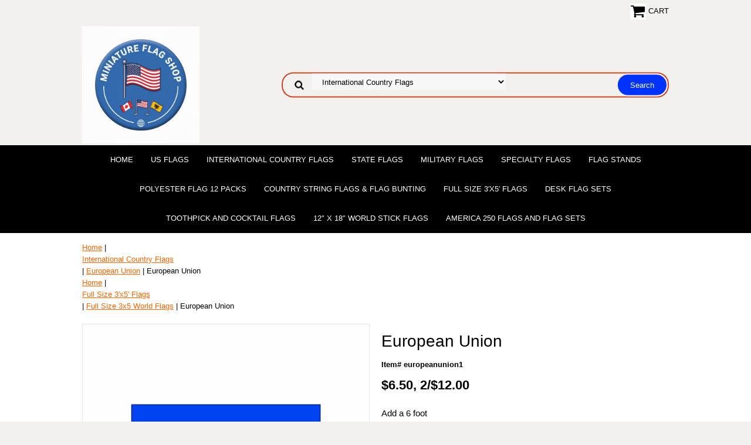

--- FILE ---
content_type: text/html
request_url: https://www.miniatureflagshop.com/europeanunion1.html
body_size: 6080
content:
<!DOCTYPE HTML><html lang="en"><head>
<link rel="image_src" href="https://s.turbifycdn.com/aah/yhst-47986447182823/european-union-96.png" />
<meta property="og:image" content="https://s.turbifycdn.com/aah/yhst-47986447182823/european-union-96.png" />
<meta name="viewport" content="width=device-width, initial-scale=1.0, minimum-scale=1.0, user-scalable=0" /><title>Cheap full size 3'x5' European Union polyester flag; discount high quality indoor outdoor double stitched European Union 3x5 poly flag with two metal grommets</title><link rel="stylesheet" type="text/css" href="https://sep.turbifycdn.com/ay/mobile/css/mmenu_2.css" /><link rel="stylesheet" type="text/css" href="css.css" /><link rel="stylesheet" type="text/css" href="fancybox.css" /><link rel="stylesheet" type="text/css" href="item.css" /><link rel="stylesheet" type="text/css" href="css-edits.css" /><script type="text/javascript" src="https://ajax.googleapis.com/ajax/libs/jquery/1.11.2/jquery.min.js"></script></head><body id="itemPage"><div><header><div class="inner"><div class="cartBar"><a href="https://order.store.turbify.net/yhst-47986447182823/cgi-bin/wg-order?yhst-47986447182823" class="cartLink"><img style="max-width:27px;max-height:27px" src="https://s.turbifycdn.com/aah/yhst-47986447182823/img-5929.png" align="absmiddle"> </img><span>Cart</span></a></div> <div id="ys_superbar">
	   <div id="ys_cpers">
		<div id="yscp_welcome_msg"></div>
		<div id="yscp_signin_link"></div>
		<div id="yscp_myaccount_link"></div>
		<div id="yscp_signout_link"></div>
	   </div>
	   <div id="yfc_mini"></div>
	   <div class="ys_clear"></div>
	</div>
      <div id="logo-search"><div class="oneMobRow"><a id="hamburger" href="#mmenu"><img style="max-width:25;max-height:30" alt="Menu" src="https://s.turbifycdn.com/aah/yhst-47986447182823/img-5930.png" align="absmiddle"> </img></a><span id="logo"><a href="index.html" title="miniatureflagshop.com"><img style="max-width:200px;max-height:200px" alt="miniatureflagshop.com" src="https://s.turbifycdn.com/aah/yhst-47986447182823/img-5931.png" align="absmiddle"> </img></a></span></div><div id="topSearch" style="height: 200px"><form id="searcharea" name="searcharea" action="nsearch.html" method="GET"><fieldset><select name="section"><option value="">All Categories</option><option value="unitedstates1">US Flags </option><option value="miwofl" selected="selected" ><div class="leftbuttons">International Country Flags</div> </option><option value="inmicodomifl"><div class="leftbuttons">Polyester Flag 12 Packs</div> </option><option value="mistfl"><div class="leftbuttons">State Flags</div> </option><option value="micapr"><div class="leftbuttons">Canadian Province Flags</div> </option><option value="mimifl"><div class="leftbuttons">Military Flags</div> </option><option value="mimifl1"><div class="leftbuttons">Specialty Flags</div> </option><option value="fusi3fl7ea"><div class="leftbuttons">Full Size 3&#8242;x5&#8242; Flags</div> </option><option value="stflflbu"><div class="leftbuttons">Country String Flags & Flag Bunting</div> </option><option value="12x18instfl"><div class="leftbuttons">12&#8243; x 18&#8243; World Stick Flags</div> </option><option value="12x18usstmis"><div class="leftbuttons">12&#8243; x 18&#8243; US State, Military &</div><div class="leftbuttons">Specialty Stick Flags</div> </option></select><label for="query" class="labelfield"><input type="text" id="query" name="query" placeholder="" ></label><label for="searchsubmit" class="buttonlabel"><input type="submit" id="searchsubmit" class="ys_primary" value="Search" name="searchsubmit"><input type="hidden" value="yhst-47986447182823" name="vwcatalog"></label></fieldset></form>   <script type="text/javascript"> 
                    var isSafari = !!navigator.userAgent.match(/Version\/[\d\.]+.*Safari/); 
                    var isIOS = !!navigator.platform && /iPad|iPhone|iPod/.test(navigator.platform); 
                    if (isSafari && isIOS) { 
                        document.forms["searcharea"].onsubmit = function (searchAreaForm) { 
                            var elementsList = this.elements, queryString = '', url = '', action = this.action; 
                            for(var i = 0; i < elementsList.length; i++) { 
                                if (elementsList[i].name) { 
                                    if (queryString) { 
                                        queryString = queryString + "&" +  elementsList[i].name + "=" + encodeURIComponent(elementsList[i].value); 
                                    } else { 
                                        queryString = elementsList[i].name + "=" + encodeURIComponent(elementsList[i].value); 
                                    } 
                                } 
                            } 
                            if (action.indexOf("?") == -1) { 
                                action = action + "?"; 
                            } 
                            url = action + queryString; 
                            window.location.href = url; 
                            return false; 
                        } 
                    } 
                </script> 
        </div><br clear="all" /></div></div><div id="navRibbon"><div class="inner"><nav id="mmenu"><ul class="topNav"><li class="mainNav"><a href="index.html" class="top">Home</a></li><li class="mainNav"><a href="unitedstates1.html" class="top">US Flags</a></li><li class="mainNav"><a href="miwofl.html" class="top"><div class="leftbuttons">International Country Flags</div></a></li><li class="mainNav"><a href="mistfl.html" class="top"><div class="leftbuttons">State Flags</div></a></li><li class="mainNav"><a href="mimifl.html" class="top"><div class="leftbuttons">Military Flags</div></a></li><li class="mainNav"><a href="mimifl1.html" class="top"><div class="leftbuttons">Specialty Flags</div></a><ul class="sub"><li><a href="minafl.html"><div class="leftbuttons">Nautical Flags</div></a></li><li><a href="misocofl.html"><div class="leftbuttons">Solid Color Flags</div></a></li><li><a href="mirafl.html"><div class="leftbuttons">Racing Flags</div></a></li><li><a href="mihifl.html"><div class="leftbuttons">Historical Flags</div></a></li></ul></li><li class="mainNav"><a href="miflst.html" class="top"><div class="leftbuttons">Flag Stands</div></a></li><li class="mainNav"><a href="inmicodomifl.html" class="top"><div class="leftbuttons">Polyester Flag 12 Packs</div></a><ul class="sub"><li><a href="miwoflas.html"><div class="leftbuttons">World Flag Assortments</div></a></li></ul></li><li class="mainNav"><a href="stflflbu.html" class="top"><div class="leftbuttons">Country String Flags & Flag Bunting</div></a></li><li class="mainNav"><a href="fusi3fl7ea.html" class="top"><div class="leftbuttons">Full Size 3&#8242;x5&#8242; Flags</div></a><ul class="sub"><li><a href="worldflags.html">Full Size 3x5 World Flags</a></li><li><a href="stateflags.html">Full Size 3x5 State Flags</a></li><li><a href="fusi3hifl.html">Full Size 3 x5 Historical Flags</a></li><li><a href="fusi3xmifl.html">Full size 3x5 Military Flags</a></li><li><a href="fusi3xcaprfl.html">Full Size 3x5 Canadian Province Flags</a></li><li><a href="fusi3xfl.html">Full Size 3x5 Specialty Flags</a></li></ul></li><li class="mainNav"><a href="deskflagsets1.html" class="top">Desk Flag Sets</a><ul class="sub"><li><a href="exstflsetwiw1.html"><div class="leftbuttons">Executive State Flag Set with White Base</div></a></li><li><a href="woflsetwiwhb.html"><div class="leftbuttons">World Flag Set with White Base</div></a></li><li><a href="standuswhbaf.html"><div class="leftbuttons">State Flag Set With White Base</div></a></li><li><a href="miniflagsets.html">US Military Miniature Flag Sets </a></li></ul></li><li class="mainNav"><a href="toandcofl.html" class="top">Toothpick and Cocktail Flags</a><ul class="sub"><li><a href="woflto.html"><div class="leftbuttons">World Flag Toothpicks</div></a></li><li><a href="toothpickflags.html"><div class="leftbuttons">State Flag Toothpicks</div></a></li><li><a href="spsocotofl.html">Solid Color & Specialty Toothpick Flags</a></li></ul></li><li class="mainNav"><a href="12x18instfl.html" class="top"><div class="leftbuttons">12&#8243; x 18&#8243; World Stick Flags</div></a></li><li class="mainNav"><a href="am250flandfl.html" class="top">America 250 Flags and Flag Sets</a></li></ul></nav></div></div></header><main><div class="inner"><div class="breadcrumbs"><div><a href="index.html">Home</a> | <a href="miwofl.html"><div class="leftbuttons">International Country Flags</div></a> | <a href="europeanunion.html">European Union</a> | European Union</div><div><a href="index.html">Home</a> | <a href="fusi3fl7ea.html"><div class="leftbuttons">Full Size 3&#8242;x5&#8242; Flags</div></a> | <a href="worldflags.html">Full Size 3x5 World Flags</a> | European Union</div></div><div class="item-wrap"><div class="fitem-top"><div class="fitem-left"><div class="image-zoom"><div class="imageContainer"><img src="https://s.turbifycdn.com/aah/yhst-47986447182823/european-union-98.png" width="490" height="490" border="0" hspace="0" vspace="0" alt="European Union" class="fancybox" data-zoom-image="https://s.turbifycdn.com/aah/yhst-47986447182823/european-union-58.gif" data-fancybox-href="https://s.turbifycdn.com/aah/yhst-47986447182823/european-union-58.gif" id="zoom-master" /><img src="https://s.turbifycdn.com/aah/yhst-47986447182823/us-flags-5.png" width="75" height="75" border="0" hspace="0" vspace="0" alt="Zoom" class="zoom" /></div></div></div><div class="fitem-right"><div class="fitem-name"><h1>European Union</h1></div><form method="POST" action="https://order.store.turbify.net/yhst-47986447182823/cgi-bin/wg-order?yhst-47986447182823+europeanunion1"><div class="code">Item# europeanunion1</div><div class="price-row"><div class="price">$6.50, 2/$12.00</div></div><div class="optionrow"><label for="Add a 6 foot spinner pole kit">Add a 6 foot spinner pole kit:&nbsp;</label><select name="Add a 6 foot spinner pole kit" id="Add a 6 foot spinner pole kit"><option value="No, just send the flag">No, just send the flag</option><option value="Add a 6 foot rotating spinner pole kit for $19.95 (+19.95)">Add a 6 foot rotating spinner pole kit for $19.95 (+19.95)</option></select> </div><div class="itemavailable"><em>Availability: </em>Usually ships the same business day.</div><div class="add-to-cart"><div class="qty"><label class="qty" for="vwquantity">Qty:</label><input name="vwquantity" type="text" value="1" id="vwquantity" /></div><input type="image" class="addtocartImg" title="Add to cart" src="https://s.turbifycdn.com/aah/yhst-47986447182823/us-flags-6.png" /><input name="vwcatalog" type="hidden" value="yhst-47986447182823" /><input name="vwitem" type="hidden" value="europeanunion1" /></div><input type="hidden" name=".autodone" value="https://www.miniatureflagshop.com/europeanunion1.html" /></form><div class="under-order-text">This 3'x5' European Union polyester world flag contains two metal grommets on the left header for easy display on a flagpole, wall, or ceiling.<br /><br />These durable flags can be used indoors or outdoors and are a cost-effective choice compared to more expensive nylon flags.<br /><br />They are a popular choice for adding a touch of international decor to classrooms, dorm rooms, homes, churches, and businesses.<br /><br />This flag is ideal for low-wind area. The lightweight design allows the flag to fly in mild breeze. (Not recommended for super windy outdoors)<br /><br />Double-stitched all around the edge and strengthened by canvas header and two brass grommets. You will fully appreciate the Craftsmanship and quality of this flag<br /><br />You have the option to add a 6' spinner flagpole and mounting bracket to your order for only $19.95. Each pole comes complete with mounting screws.</div><div class="ys_promoitempage" id="ys_promoitempage" itemid="europeanunion1" itemcode="europeanunion1" categoryflag="0"></div>
<script language="javascript">
document.getElementsByTagName('html')[0].setAttribute('xmlns:og', 'http://opengraphprotocol.org/schema/');
</script>
<div id="ys_social_top_hr"></div>
<div id="ys_social_media">
<div id="ys_social_tweet">
<script language="javascript">function tweetwindowopen(url,width,height){var left=parseInt((screen.availWidth/2)-(width/2));var top=parseInt((screen.availHeight/2)-(height/2));var prop="width="+width+",height="+height+",left="+left+",top="+top+",screenX="+left+",screenY="+top;window.open (NULL, url,'tweetwindow',prop);}</script>
<a href="javascript:void(0);" title="Tweet"><img id="ys_social_custom_tweet_icon" src="https://s.turbifycdn.com/ae/store/secure/twitter.png" onClick="tweetwindowopen('https://twitter.com/share?count=none&text=European+Union&url=https%3a//www.miniatureflagshop.com/europeanunion1.html',550, 514)"></a></div>
<div id="ys_social_v_separator"><img src="https://s.turbifycdn.com/ae/store/secure/v-separator.gif"></div>
<div id="ys_social_pinterest">
<a href="https://pinterest.com/pin/create/button/?url=https://www.miniatureflagshop.com/europeanunion1.html&media=https://s.turbifycdn.com/aah/yhst-47986447182823/european-union-97.png&description=European Union" class="pin-it-button" count-layout="horizontal"><img border="0" src="//assets.pinterest.com/images/PinExt.png" title="Pin It" /></a></div>
<script type="text/javascript" src="//assets.pinterest.com/js/pinit.js"></script><!--[if gt IE 6]>
<div id="ys_social_v_separator"><img src="https://s.turbifycdn.com/ae/store/secure/v-separator.gif"></div>
<![endif]-->
<!--[if !IE]><!-->
<div id="ys_social_v_separator"><img src="https://s.turbifycdn.com/ae/store/secure/v-separator.gif"></div>
<!--<![endif]-->
<div id="ys_social_fblike">
<!--[if gt IE 6]>
<script language="javascript">
document.getElementsByTagName('html')[0].setAttribute('xmlns:fb', 'http://ogp.me/ns/fb#');
</script>
<div id="fb-root"></div><script>(function(d, s, id) {var js, fjs = d.getElementsByTagName(s)[0];if (d.getElementById(id)) return;js = d.createElement(s); js.id = id;js.src = '//connect.facebook.net/en_US/all.js#xfbml=1&appId=';fjs.parentNode.insertBefore(js, fjs);}(document, 'script', 'facebook-jssdk'));</script><fb:like href="https://www.miniatureflagshop.com/europeanunion1.html" layout="standard" show_faces="false" width="350" action="like" colorscheme="light"></fb:like>
<![endif]-->
<!--[if !IE]><!-->
<script language="javascript">
document.getElementsByTagName('html')[0].setAttribute('xmlns:fb', 'http://ogp.me/ns/fb#');
</script>
<div id="fb-root"></div><script>(function(d, s, id) {var js, fjs = d.getElementsByTagName(s)[0];if (d.getElementById(id)) return;js = d.createElement(s); js.id = id;js.src = '//connect.facebook.net/en_US/all.js#xfbml=1&appId=';fjs.parentNode.insertBefore(js, fjs);}(document, 'script', 'facebook-jssdk'));</script><fb:like href="https://www.miniatureflagshop.com/europeanunion1.html" layout="standard" show_faces="false" width="350" action="like" colorscheme="light"></fb:like>
<!--<![endif]-->
</div>
</div>
<div id="ys_social_bottom_hr"></div>
</div></div><h2 class="lato25" id="related-items">Accessories</h2><div class="fcontainer"><div class="frow"><div class="fcol c4"><div class="finner"><a href="alroanpo6.html"><img src="https://s.turbifycdn.com/aah/yhst-47986447182823/aluminum-rotating-anti-furl-poles-6-45.png" width="1097" height="1161" border="0" hspace="0" vspace="0" alt="Aluminum Rotating Anti-Furl Poles - 6'" data-original="https://s.turbifycdn.com/aah/yhst-47986447182823/aluminum-rotating-anti-furl-poles-6-46.png" class="fim" /></a><div id="ys_promoitem" itemid="alroanpo6" itemcode="with HD white multi position bracket"></div><div class="name"><a href="alroanpo6.html" title="Aluminum Rotating Anti-Furl Poles - 6'">Aluminum Rotating Anti-Furl Poles - 6'</a></div><div class="price-row"><div class="price">$19.95, 2/$36.00</div></div></div></div></div></div><div id="ys_relatedItems"></div></div></div></main><footer><div class="newsletterSocial"><div class="inner"><div class="newsletter"><form method="post" action="//yhst-47986447182823.store.turbify.net/cgi-bin/pro-forma"><input name="subject" type="hidden" value="Newsletter Signup" /><input name="continue-url" type="hidden" value="" /><input name="newnames-to" type="hidden" value="yhst-47986447182823" /><input name="owner" type="hidden" value="customerservice@flagsgeorgia.com" /><input name="email" type="email" placeholder="email address" /><input type="submit" value="" /><input type="hidden" name=".autodone" value="https://www.miniatureflagshop.com/europeanunion1.html" /></form></div></div></div><div class="inner"><div class="footerBoxes"><div class="box col1">2807 Hwy 9N, Dawsonville GA 30534
Questions? Call 1-800-552-4382
Customer Service Team Available Monday-Friday 8-4</div><br clear="all" /></div><div id="copyright">Copyright � 2025 Flags Georgia LLC dba MiniatureFlagShop.com. All Rights Reserved.</div></div></footer></div><div id="scrollToTop"><img src="https://s.turbifycdn.com/aah/yhst-47986447182823/world-flag-toothpicks-40.png" width="75" height="75" border="0" hspace="0" vspace="0" alt="Scroll to top" /></div><script type="text/javascript" id="yfc_loader" src="https://turbifycdn.com/store/migration/loader-min-1.0.34.js?q=yhst-47986447182823&ts=1768480419&p=1&h=order.store.turbify.net"></script><script type="text/javascript" src="https://sep.turbifycdn.com/ay/mobile/js/slick_2.js"></script><script type="text/javascript" src="https://sep.turbifycdn.com/ay/mobile/js/jquery.mmenu_1.min.js"></script><script type="text/javascript" src="https://sep.turbifycdn.com/ty/tm/js/jquery.elevateZoom-3.0.8.min.js"></script><script type="text/javascript" src="https://sep.turbifycdn.com/ty/tm/js/jquery.fancybox.pack.js"></script><script type="text/javascript" src="https://sep.turbifycdn.com/ty/tm/js/jquery.lazyload.min.js"></script><script type="text/javascript" src="https://sep.turbifycdn.com/ty/tm/js/scripts-bottom-divitto-5.js"></script></body>
<script type="text/javascript">var PAGE_ATTRS = {'storeId': 'yhst-47986447182823', 'itemId': 'europeanunion1', 'isOrderable': '1', 'name': 'International Country Flags > European UP', 'salePrice': '6.50', 'listPrice': '6.50', 'brand': '', 'model': '', 'promoted': '', 'createTime': '1768480419', 'modifiedTime': '1768480419', 'catNamePath': 'International Country Flags > European UP', 'upc': ''};</script><script type="text/javascript">
csell_env = 'ue1';
 var storeCheckoutDomain = 'order.store.turbify.net';
</script>

<script type="text/javascript">
  function toOSTN(node){
    if(node.hasAttributes()){
      for (const attr of node.attributes) {
        node.setAttribute(attr.name,attr.value.replace(/(us-dc1-order|us-dc2-order|order)\.(store|stores)\.([a-z0-9-]+)\.(net|com)/g, storeCheckoutDomain));
      }
    }
  };
  document.addEventListener('readystatechange', event => {
  if(typeof storeCheckoutDomain != 'undefined' && storeCheckoutDomain != "order.store.turbify.net"){
    if (event.target.readyState === "interactive") {
      fromOSYN = document.getElementsByTagName('form');
        for (let i = 0; i < fromOSYN.length; i++) {
          toOSTN(fromOSYN[i]);
        }
      }
    }
  });
</script>
<script type="text/javascript">
// Begin Store Generated Code
 </script> <script type="text/javascript" src="https://s.turbifycdn.com/lq/ult/ylc_1.9.js" ></script> <script type="text/javascript" src="https://s.turbifycdn.com/ae/lib/smbiz/store/csell/beacon-a9518fc6e4.js" >
</script>
<script type="text/javascript">
// Begin Store Generated Code
 csell_page_data = {}; csell_page_rec_data = []; ts='TOK_STORE_ID';
</script>
<script type="text/javascript">
// Begin Store Generated Code
function csell_GLOBAL_INIT_TAG() { var csell_token_map = {}; csell_token_map['TOK_SPACEID'] = '2022276099'; csell_token_map['TOK_URL'] = ''; csell_token_map['TOK_STORE_ID'] = 'yhst-47986447182823'; csell_token_map['TOK_ITEM_ID_LIST'] = 'europeanunion1'; csell_token_map['TOK_ORDER_HOST'] = 'order.store.turbify.net'; csell_token_map['TOK_BEACON_TYPE'] = 'prod'; csell_token_map['TOK_RAND_KEY'] = 't'; csell_token_map['TOK_IS_ORDERABLE'] = '1';  c = csell_page_data; var x = (typeof storeCheckoutDomain == 'string')?storeCheckoutDomain:'order.store.turbify.net'; var t = csell_token_map; c['s'] = t['TOK_SPACEID']; c['url'] = t['TOK_URL']; c['si'] = t[ts]; c['ii'] = t['TOK_ITEM_ID_LIST']; c['bt'] = t['TOK_BEACON_TYPE']; c['rnd'] = t['TOK_RAND_KEY']; c['io'] = t['TOK_IS_ORDERABLE']; YStore.addItemUrl = 'http%s://'+x+'/'+t[ts]+'/ymix/MetaController.html?eventName.addEvent&cartDS.shoppingcart_ROW0_m_orderItemVector_ROW0_m_itemId=%s&cartDS.shoppingcart_ROW0_m_orderItemVector_ROW0_m_quantity=1&ysco_key_cs_item=1&sectionId=ysco.cart&ysco_key_store_id='+t[ts]; } 
</script>
<script type="text/javascript">
// Begin Store Generated Code
function csell_REC_VIEW_TAG() {  var env = (typeof csell_env == 'string')?csell_env:'prod'; var p = csell_page_data; var a = '/sid='+p['si']+'/io='+p['io']+'/ii='+p['ii']+'/bt='+p['bt']+'-view'+'/en='+env; var r=Math.random(); YStore.CrossSellBeacon.renderBeaconWithRecData(p['url']+'/p/s='+p['s']+'/'+p['rnd']+'='+r+a); } 
</script>
<script type="text/javascript">
// Begin Store Generated Code
var csell_token_map = {}; csell_token_map['TOK_PAGE'] = 'p'; csell_token_map['TOK_CURR_SYM'] = '$'; csell_token_map['TOK_WS_URL'] = 'https://yhst-47986447182823.csell.store.turbify.net/cs/recommend?itemids=europeanunion1&location=p'; csell_token_map['TOK_SHOW_CS_RECS'] = 'true';  var t = csell_token_map; csell_GLOBAL_INIT_TAG(); YStore.page = t['TOK_PAGE']; YStore.currencySymbol = t['TOK_CURR_SYM']; YStore.crossSellUrl = t['TOK_WS_URL']; YStore.showCSRecs = t['TOK_SHOW_CS_RECS']; </script> <script type="text/javascript" src="https://s.turbifycdn.com/ae/store/secure/recs-1.3.2.2.js" ></script> <script type="text/javascript" >
</script>
</html>
<!-- html109.prod.store.e1b.lumsb.com Mon Jan 26 17:12:34 PST 2026 -->


--- FILE ---
content_type: text/css
request_url: https://www.miniatureflagshop.com/css.css
body_size: 4032
content:
@charset "UTF-8";
body {
  position: relative;
  background-color: #f3f1ed;
  color: #000000;
  font-family: Arial, Helvetica, sans-serif;
  font-size: 13px;
  line-height: 20px;
  padding: 0;
  margin: 0;
}
a {
	color: #ff6600;
}
a:visited {
	color: #000000;
}
header, main, footer {
	display: block;
}
.inner {
	max-width: 1000px;
	margin: auto;
}
main {
	background-color: #ffffff;
}
#scrollToTop {
  cursor: pointer;
  display: none;
  right: 0;
  position: fixed;
  text-align: center;
  bottom: 0;
  z-index: 9999;
}

#scrollToTop  img {
	max-width: 60px;
	height: auto;
}

/* Header */
#logo {
  float: left;
}
.cartBar {
	float: right;
	padding: 6px 0;
	font-size: 13px;
	text-transform: uppercase;
}
#ys_superbar {
  width: 100% !important;
  font-size: 12px;
  padding: 6px 0;
  width: 100% !important;
  height: inherit !important;
}
#ys_cpers {
	float: right;
	margin-right: 1em;
}

#ys_cpers, #ys_cpers a {
	color: #000000;
	text-decoration: none;
}

.cartBar a {
	text-decoration: none;
	color: #000000;
}
.cartBar a:hover, #ys_superbar a:hover {
	color: #d44225;
}
.ys_clear {
  clear: both;
}
#logo-search {
	margin-bottom: 3px;
}
#topSearch {
  float: right;
  position: relative;
  width: 66%;
  height: 123px;
}
#topSearch .labelfield > span {
	display: none;
}
#topSearch form {
	background-color: #f3f1ed;
	background-image: url(https://s.turbifycdn.com/aah/yhst-47986447182823/img-5935.png);
	background-repeat: no-repeat;
	background-position: center left;
	border: 2px solid #d44225;
	box-sizing: border-box;
	position: relative;
	top: 50%;
	-webkit-transform: translateY(-50%);
	-ms-transform: translateY(-50%);
	transform: translateY(-50%);
	border-radius: 20px;
	-webkit-border-radius:20px;-moz-border-radius:20px;-o-border-radius:20px;border-radius:20px;
}
#topSearch fieldset {
  border: 0 none;
  margin: 0 0 0 50px;
  padding: 0;
  height: 39px;
}
#topSearch #query {
  width: 60%;
  border: 0px none;
  padding-left: 10px;
  height: 32px;
  background-color: transparent;
}
#topSearch #searchsubmit {
	background-image: url('');
	background-color: #0033ff;
	background-repeat: no-repeat;
    background-size: cover;
	box-sizing: border-box;
	padding: 0 1em;
	position: absolute;
	right: 0;
	top: 0;
	width: 87px;
	height: 39px;
	color: #ffffff;
	border: 2px solid #f3f1ed;
	-webkit-appearance: none;
	border-radius:20px;
	-webkit-border-radius:20px;
}
#searchsubmit{background-size: contain }
#topSearch select {
  border: 0 none;
  display: inline-block;
  height: 28px;
  margin: 0 10px 0 0;
  padding: 0 0 0 1em;
  background-color: #f7f7f7;
}

#navRibbon {
	background-color: #000000;
}
/* End of Header */

/* Top navigation */
@media screen and (min-width:641px){
header nav {
	text-align: center;
}
#topNav {
	display: inline-block;
	padding: 0;
    margin: 0;
}
#topNav li{list-style:none;}
.mainNav {
  display: inline-block;
  position: relative;
}
.mainNav a.top {
  color: #ffffff;
  display: block;
  padding: 15px;
  text-decoration: none;
  text-transform: uppercase;
}
.mainNav:hover {
	background-color: #05a2eb;
}
.mainNav .sub {
	display: none;
	position: absolute;
	white-space: nowrap;
	-webkit-box-shadow: 0px 3px 5px 0px rgba(0,0,0,0.75);
	-moz-box-shadow: 0px 3px 5px 0px rgba(0,0,0,0.75);
	box-shadow: 0px 3px 5px 0px rgba(0,0,0,0.75);
}
.mainNav .sub a {
	display: block;
	text-align: left;
	padding: 5px;
	text-decoration: none;
        text-overflow: ellipsis;
        overflow: hidden;
        max-width: 300px;
}
.mainNav .sub a:hover {
	background-color: #d44225;
	color: #f3f1ed;
}
.mainNav:hover .sub {
	display: inline-block;
	box-sizing: border-box;
	background-color: #f3f1ed;
	padding: 5px;
	left: 0;
    z-index:1000;
}
}
ul.topNav {
    padding: 0;
    margin: 0;
}

ul.topNav li {
    list-style: none;
}
/* End of Top Navigation */

/* Slider */
.slick-slider { position: relative; display: block; box-sizing: border-box; -moz-box-sizing: border-box; -webkit-touch-callout: none; -webkit-user-select: none; -khtml-user-select: none; -moz-user-select: none; -ms-user-select: none; user-select: none; -ms-touch-action: pan-y; touch-action: pan-y; -webkit-tap-highlight-color: transparent; }

.slick-list { position: relative; overflow: hidden; display: block; margin: 0; padding: 0; }
.slick-list:focus { outline: none; }
.slick-loading .slick-list { background: #fff url("https://sep.turbifycdn.com/ay/mobile/i/ajax-loader.gif") center center no-repeat; }
.slick-list.dragging { cursor: pointer; cursor: hand; }

.slick-slider .slick-track { -webkit-transform: translate3d(0, 0, 0); -moz-transform: translate3d(0, 0, 0); -ms-transform: translate3d(0, 0, 0); -o-transform: translate3d(0, 0, 0); transform: translate3d(0, 0, 0); }

.slick-track { position: relative; left: 0; top: 0; display: block; }
.slick-track:before, .slick-track:after { content: ""; display: table; }
.slick-track:after { clear: both; }
.slick-loading .slick-track { visibility: hidden; }

.slick-slide { float: left; height: 100%; min-height: 1px; display: none; }
[dir="rtl"] .slick-slide { float: right; }
.slick-slide img { display: block; }
.slick-slide.slick-loading img { display: none; }
.slick-slide.dragging img { pointer-events: none; }
.slick-initialized .slick-slide { display: block; }
.slick-loading .slick-slide { visibility: hidden; }
.slick-vertical .slick-slide { display: block; height: auto; border: 1px solid transparent; }

/* Arrows */
.slick-prev, .slick-next { position: absolute; display: block; height: 20px; width: 20px; line-height: 0; font-size: 0; cursor: pointer; background: transparent; color: transparent; top: 40%; padding: 0; border: none; outline: none; opacity: .5}
.slick-prev:hover, .slick-prev:focus, .slick-next:hover, .slick-next:focus { outline: none; color: transparent; opacity: 1 }
.slick-prev:hover, .slick-prev:focus, .slick-next:hover, .slick-next:focus { opacity: 1; }
.slick-prev.slick-disabled, .slick-next.slick-disabled { opacity: 0.25; }

.slick-prev { left: -25px; }
[dir="rtl"] .slick-prev { left: auto; right: -25px; }
.slick-prev:before { content: "&lt;"; }
[dir="rtl"] .slick-prev:before { content: "&gt;"; }

.slick-next { right: -25px; }
[dir="rtl"] .slick-next { left: -25px; right: auto; }
[dir="rtl"] .slick-next:before { content: "&lt;"; }

/* Dots */

.slick-dots { list-style: none; display: block; text-align: center; padding: 0; width: 100%; }
.slick-dots li { position: relative; display: inline-block; height: 11px; width: 11px; margin: 0 5px; padding: 0; cursor: pointer; }
.slick-dots li button { border: 0; background: transparent; display: block; height: 11px; width: 11px; outline: none; line-height: 0; font-size: 0; color: transparent; padding: 5px; cursor: pointer; }
.slick-dots li button:hover, .slick-dots li button:focus { outline: none; }
.slick-dots li button:hover:before, .slick-dots li button:focus:before { opacity: 1; }
.slick-dots li button:before { position: absolute; top: 0; left: 0; content: " "; width: 11px; height: 11px; font-family: "slick"; font-size: 15px; height: 20px; text-align: center; color: black; opacity: 0.25; -webkit-font-smoothing: antialiased; -moz-osx-font-smoothing: grayscale; }
.slick-dots li.slick-active button:before { color: black; opacity: 0.75; }

.slick-slide img { display: inline }
.slick-slide img {
  height: auto;
  vertical-align: bottom;
  max-width: 100%;
}

.slick-dots li button {
	background-image: url(https://s.turbifycdn.com/aah/yhst-47986447182823/img-5936.png);
	background-repeat: no-repeat;
	background-position: center middle;
}

.slick-active button {
	opacity: 1 !important;
}


.slick-prev {
  background-image: url(https://s.turbifycdn.com/aah/yhst-47986447182823/img-5937.png);
  left: 0;
  height: 36px;
  width: 36px;
  color: transparent !important;
}

.slick-next {
  background-image: url(https://s.turbifycdn.com/aah/yhst-47986447182823/img-5938.png);
  right: 0;
  height: 36px;
  width: 36px;
  color: transparent !important;
}
.slick-next:hover {
	background-image: url(https://s.turbifycdn.com/aah/yhst-47986447182823/img-5939.png);
}
.slick-prev:hover {
	background-image: url(https://s.turbifycdn.com/aah/yhst-47986447182823/img-5940.png);
}
.slick-active button {
  background-image: url(https://s.turbifycdn.com/aah/yhst-47986447182823/img-5941.png) !important;
}
/* End of Slider */

/* Home page */
.ys_promo_banner img {
  height: auto;
  max-width: 100%;
}

.bestsellers .slide {
  text-align: center;
}
.bestsellers .inside {
  border-bottom: 2px solid #d44225;
  display: inline-block;
  padding-bottom: 24px;
}
.bestsellers .slide .txt {
	margin-top: 15px;
}
.bestsellers .slide .txt, .bestsellers .slide .txt a {
  color: #000000;
}
.bestsellers .slide .txt a {
	text-decoration: none;
}
.bestsellers .slide .txt a:hover {
	color: #ff6600;
}
.bestsellers .slide img {
	border: 1px solid #ffffff;
}
.bestsellers .slide img:hover {
	border: 1px solid #ff6600;
}
.homeHero .slick-slide {
  text-align: center;
}
.homeHero .slick-prev {
	left: 10px;
}
.homeHero .slick-next {
	right: 10px;
}
.introText, .message, .finaltext {
  padding: 1em 0 1em;
}

.kickers a:first-of-type {
  margin-right: 20px;
}
.kickers img {
	max-width: 47%;
	height: auto;
}
.featuredCategories .inside {
  border: 1px solid #eff1f3;
  margin-right: 12px;
  text-align: center;
}
.featuredCategories .txt {
  border-top: 3px solid #d44225;
  padding: 20px 0;
  text-align: center;
  text-transform: uppercase;
}
.featuredCategories a {
	color: #000000;
	text-decoration: none;
}
.featuredCategories .inside:hover {
	border-color: #d44225;
}
.featuredCategories .inside:hover .txt {
	border-top: 3px solid #eff1f3;
}
.featuredCategories .slick-next {
  right: 0;
  top: -50px;
}
.featuredCategories .slick-prev {
  right: 36px;
  left: auto;
  top: -50px;
}
.featuredBrands .slick-prev, .featuredBrands .slick-next {
	top: 50%;
	transform: translateY(-50%);
}
.featuredBrands .inside {
  text-align: center;
}

#mainPage h2 {
  font-weight: normal;
  font-size: 26px;
  padding: 0;
  margin: 20px 0;
  text-align: left;
  color: #d44225;
}
.sale {
	color: #000000;
	font-weight: bold;
}
.reg {
	color: #7e7e7e;
	font-style: italic;
	text-decoration: line-through;
}
/* End of Home page */

/* Category */
.section-wrap {padding-bottom: 30px;}
.section-wrap img{ max-width:100%; height:auto;}
.fcontainer{ max-width:1000px; margin:0 auto; width:100%;}
.fsection-caption{ padding:35px 0;}
.fsection-name {text-align: left; margin-bottom: 7px;}
.fsection-image{ margin-bottom:20px;}
    .fsection-name h1{ color: #000000; font-size:36px; margin:30px 0 25px 0;line-height:30px}
    .frow{ margin-left:-1%; margin-right:-1%; clear: both;}
    .frow:after,
    .frow:before,
    .fcontainer:after,
    .fcontainer:before{
        display: table;
        clear: both;
        content: " ";
    }
        .fcol{width:23%; margin:1%; float: left; position: relative; min-height: 333px;padding-bottom: 3px;border:1px solid #eff1f3;}
		.fcol .name {
		  padding: 0 20px;
		}
		.fcol:hover {border-color:#d44225}
        .frow *{box-sizing: border-box;}
        .finner{ color: Arial, Helvetica, sans-serif; text-align: center;}
            .finner a{ display: block; text-decoration: none; color: #000000;}
            .finner .name a{font-size:15px; margin:0 0 8px 0;}
            .finner img.fim{ max-width:100%; height:auto;border: 2px solid transparent}
             .finner a.fshop-now, .finner input.fshop-now{font-weight:400; padding: 0 1em; font-size:14px; border:1px solid #eff1f3 ; display: inline-block; height:30px; text-align: center; margin-left:auto; margin-right:auto; margin-bottom: 10px; line-height:26px; margin-top: 10px; text-transform: uppercase;}
            .finner:hover a.fshop-now, .finner:hover input.fshop-now{ color: #fff; background: #d44225; border-color: #d44225;}
            .price-row > .strike-price,
            .price-row > .price{ display: inline;margin-right:1em;}
            .price-row > .price{ font-weight:700;color:#d44225;}
            .price-row > .strike-price{font-weight:400 !important; text-decoration: line-through; color: #7e7e7e; padding-right:10px;font-size:smaller}
@media screen and (max-width: 1035px){
    .section-wrap{padding:0 1%;}
}
@media screen and (max-width: 850px){
    .fcol{width:48%;}
    .fcol:nth-of-type(2n+1){ clear: left;}
}
@media screen and (max-width: 500px){
    .fcol{min-height:1%;}
}
@media screen and (max-width: 360px) {
    .fcol {width:100%}
}
/* End of Category */

/* footer */
footer {
	background-color: #e5e5e5;
	color: #000000;
	font-size: 15px;
        margin-top: 10px;
}
footer a {
	color: #000000;
	text-decoration: none;
}
footer a:hover {
	text-decoration: underline;
}
#copyright {
	text-align: center;
	font-size: 11px;
	color: #000000;
}
.newsletterSocial {
	background-color: #05a2eb;
	color: #ffffff;
	padding: 10px 0;
}
.newsletter > form {
  display: inline-block;
  background-color: #ffffff;
  border-radius: 20px;
  box-sizing: border-box;
}
.newsletter .prompt {
	margin-right: 1em;
}
.newsletter input[type="email"] {
  box-sizing: border-box;
  border: 0 none;
  background-color: transparent;
  color: #424242;
  height: 35px;
  padding: 0 2em;
}

.newsletter input[type="submit"] {
  background-color: ;
  background-image: url();
  background-size: cover;
  width: ;
  height: ;
  border: 2px solid #ffffff;
  color: #ffffff;
  height: 35px;
  padding: 0 1em;
  border-radius: 20px;
}

.footerBoxes .box {
	float: left;
}

.footerBoxes .col1 {
	width: 100%;
}
.footerBoxes .col11 {
	width: 50%;
}
.footerBoxes .col111 {
	width: 33.33%;
}
.footerBoxes .col1111 {
	width: 25%;
}
.footerAdditionalContent {
  margin: 2em 0;
}

/* End of footer */

/* responsive rules */
@media screen and (max-width: 700px) {
	#topSearch {
		float: none;
		width: 100%;
		height: auto !important;
		clear: both;
	}
}	

@media screen and (max-width: 400px) {
	.footerBoxes .box {
		width: 100% !important;
	}
}
/* End of responsive rules */


.breadcrumbs{
    padding-top:15px;
}
/*Promo Header*/
ul#ys_promo_banner_list{ padding:0;}
li.ys_promo_banner {margin: 0;}
#hamburger{display:none;}

@media screen and (max-width: 640px){
    nav#mmenu{ display: none;}
    .cartLink span {
        display: none;
    }
    #yfc_mini {
        display: none;
    }
    #ys_superbar {
        display: none;
    }
    .oneMobRow {
        position: relative;
        float: left;
        width: 100%;
    }
    #hamburger {
        display: block;
        position: absolute;
        top: 50%;
        left:15px;
    }
    #logo {
        float: none;
        text-align: center;
        display: block;
    }
    #logo img{max-height: 90px !important;}
    .cartBar{
     position:relative;
     top:35px;
    }
    a.cartLink {
        position: absolute;
        right: 15px;
        top: 50%;
    }
    a.cartLink img{
        max-width:20px !important;
        max-height:20px !important;
    }
    /*menu*/
    li.greymob{
        background: #f7f7f7;
    }
    #mm-topNav > li:first-child,
    .mm-menu .mm-list>li>a.mm-subclose{ background: #d44225; color: #f3f1ed;}
    #mm-topNav > li:first-child a{color: #fff;}
    .mm-menu .mm-list>li>a.mm-subclose:before{border-color: #f3f1ed;}
    .mm-list a{ color: #585b61;}
    .mm-menu .mm-list>li>a.mm-subopen:after{ color: #d44225;}
	
	#topSearch form {
		-webkit-transform: none;
		-ms-transform: none;
		transform: none;
	}
}
@media screen and (max-width: 641px){
    /*#hamburger,
    .cartLink{ margin-top:inherit !important;}*/
}

#custRegDiv, #errorMsg {
    width: 100% !important;
}
.yscp_page{
    display:none;
}
#custRegDiv_c{
    top: 60px !important;
}
#iframe_id {
    width: 100% !important;
}
@media(max-width:679px){
    #iframe_id iframe{
        width:280px !important;
        height: 293px !important
    }
}
#custRegDiv .yui-skin-sam .yui-panel .bd {
    padding: 0;
}
#searchsubmit{background-size: contain }
.homeFavorites .txt a, .finner a, .fsection-name h1, .breadcrumbs {overflow-wrap:break-word}

.image-left{background: transparent url('https://s.turbifycdn.com/aah/yhst-47986447182823/img-5942.png') no-repeat bottom left; padding-bottom: 20px;}
    .fitem-left .image-zoom-parent{position: relative; }
@media screen and (min-width:768px){
    .image-zoom-parent{min-height:500px;}
    .image-zoom-parent .image-zoom{
        position: absolute;
        top: 50%;
        left: 50%;
        transform: translate(-50%, -50%);
        -ms-transform: translate(-50%, -50%);
        -webkit-transform: translate(-50%, -50%);
        width: 100%;
    }
    div#zoom-gallery {margin-top:0;}
    .image-zoom {padding-bottom: 0;}
}
@media screen and (max-width: 640px) {.cartBar {z-index: 1;}}
@media screen and (max-width: 768px){
    .fitem-left .image-zoom-parent{ padding-top: 15px; }
}
/* auto suggest */
#topSearch form { z-index: 2000; }
